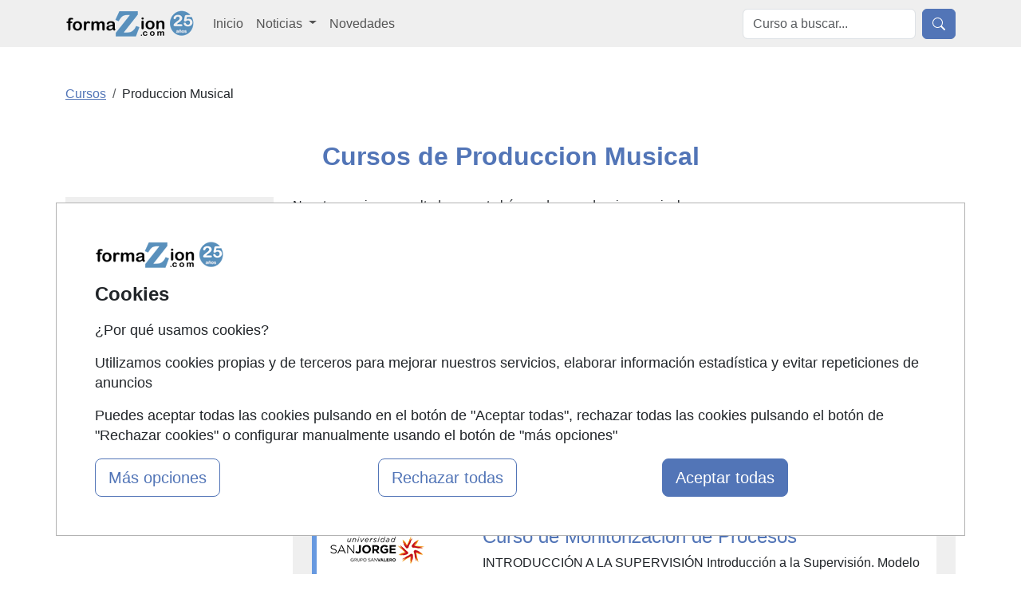

--- FILE ---
content_type: text/html; charset=UTF-8
request_url: https://www.formazion.com/cursos-sobre-produccion-musical_q07.html
body_size: 14571
content:
<!DOCTYPE html>
<html lang="es">

<head>
    <title>cursos de Produccion Musical  </title>
    <style type="text/css">h1,h2,h3,h4{color:var(--bs-heading-color)}p,ul{margin-top:0;margin-bottom:1rem}.container,.row{--bs-gutter-x:1.5rem;--bs-gutter-y:0}.dropdown-item,.dropdown-toggle,.navbar-brand{white-space:nowrap}.navbar-nav,ul ul{margin-bottom:0}.btn,.navbar-toggler-icon,img,svg{vertical-align:middle}.form-control,body{color:var(--bs-body-color);background-color:var(--bs-body-bg)}:root{--bs-blue:#0d6efd;--bs-indigo:#6610f2;--bs-purple:#6f42c1;--bs-pink:#d63384;--bs-red:#dc3545;--bs-orange:#fd7e14;--bs-yellow:#ffc107;--bs-green:#198754;--bs-teal:#20c997;--bs-cyan:#0dcaf0;--bs-black:#000;--bs-white:#fff;--bs-gray:#6c757d;--bs-gray-dark:#343a40;--bs-gray-100:#f8f9fa;--bs-gray-200:#e9ecef;--bs-gray-300:#dee2e6;--bs-gray-400:#ced4da;--bs-gray-500:#adb5bd;--bs-gray-600:#6c757d;--bs-gray-700:#495057;--bs-gray-800:#343a40;--bs-gray-900:#212529;--bs-primary:#0d6efd;--bs-secondary:#6c757d;--bs-success:#198754;--bs-info:#0dcaf0;--bs-warning:#ffc107;--bs-danger:#dc3545;--bs-light:#f8f9fa;--bs-dark:#212529;--bs-primary-rgb:13,110,253;--bs-secondary-rgb:108,117,125;--bs-success-rgb:25,135,84;--bs-info-rgb:13,202,240;--bs-warning-rgb:255,193,7;--bs-danger-rgb:220,53,69;--bs-light-rgb:248,249,250;--bs-dark-rgb:33,37,41;--bs-primary-text-emphasis:#052c65;--bs-secondary-text-emphasis:#2b2f32;--bs-success-text-emphasis:#0a3622;--bs-info-text-emphasis:#055160;--bs-warning-text-emphasis:#664d03;--bs-danger-text-emphasis:#58151c;--bs-light-text-emphasis:#495057;--bs-dark-text-emphasis:#495057;--bs-primary-bg-subtle:#cfe2ff;--bs-secondary-bg-subtle:#e2e3e5;--bs-success-bg-subtle:#d1e7dd;--bs-info-bg-subtle:#cff4fc;--bs-warning-bg-subtle:#fff3cd;--bs-danger-bg-subtle:#f8d7da;--bs-light-bg-subtle:#fcfcfd;--bs-dark-bg-subtle:#ced4da;--bs-primary-border-subtle:#9ec5fe;--bs-secondary-border-subtle:#c4c8cb;--bs-success-border-subtle:#a3cfbb;--bs-info-border-subtle:#9eeaf9;--bs-warning-border-subtle:#ffe69c;--bs-danger-border-subtle:#f1aeb5;--bs-light-border-subtle:#e9ecef;--bs-dark-border-subtle:#adb5bd;--bs-white-rgb:255,255,255;--bs-black-rgb:0,0,0;--bs-font-sans-serif:system-ui,-apple-system,"Segoe UI",Roboto,"Helvetica Neue","Noto Sans","Liberation Sans",Arial,sans-serif,"Apple Color Emoji","Segoe UI Emoji","Segoe UI Symbol","Noto Color Emoji";--bs-font-monospace:SFMono-Regular,Menlo,Monaco,Consolas,"Liberation Mono","Courier New",monospace;--bs-gradient:linear-gradient(180deg, rgba(255, 255, 255, 0.15), rgba(255, 255, 255, 0));--bs-body-font-family:var(--bs-font-sans-serif);--bs-body-font-size:1rem;--bs-body-font-weight:400;--bs-body-line-height:1.5;--bs-body-color:#212529;--bs-body-color-rgb:33,37,41;--bs-body-bg:#fff;--bs-body-bg-rgb:255,255,255;--bs-emphasis-color:#000;--bs-emphasis-color-rgb:0,0,0;--bs-secondary-color:rgba(33, 37, 41, 0.75);--bs-secondary-color-rgb:33,37,41;--bs-secondary-bg:#e9ecef;--bs-secondary-bg-rgb:233,236,239;--bs-tertiary-color:rgba(33, 37, 41, 0.5);--bs-tertiary-color-rgb:33,37,41;--bs-tertiary-bg:#f8f9fa;--bs-tertiary-bg-rgb:248,249,250;--bs-heading-color:inherit;--bs-link-color:#0d6efd;--bs-link-color-rgb:13,110,253;--bs-link-decoration:underline;--bs-link-hover-color:#0a58ca;--bs-link-hover-color-rgb:10,88,202;--bs-code-color:#d63384;--bs-highlight-color:#212529;--bs-highlight-bg:#fff3cd;--bs-border-width:1px;--bs-border-style:solid;--bs-border-color:#dee2e6;--bs-border-color-translucent:rgba(0, 0, 0, 0.175);--bs-border-radius:0.375rem;--bs-border-radius-sm:0.25rem;--bs-border-radius-lg:0.5rem;--bs-border-radius-xl:1rem;--bs-border-radius-xxl:2rem;--bs-border-radius-2xl:var(--bs-border-radius-xxl);--bs-border-radius-pill:50rem;--bs-box-shadow:0 0.5rem 1rem rgba(0, 0, 0, 0.15);--bs-box-shadow-sm:0 0.125rem 0.25rem rgba(0, 0, 0, 0.075);--bs-box-shadow-lg:0 1rem 3rem rgba(0, 0, 0, 0.175);--bs-box-shadow-inset:inset 0 1px 2px rgba(0, 0, 0, 0.075);--bs-focus-ring-width:0.25rem;--bs-focus-ring-opacity:0.25;--bs-focus-ring-color:rgba(13, 110, 253, 0.25);--bs-form-valid-color:#198754;--bs-form-valid-border-color:#198754;--bs-form-invalid-color:#dc3545;--bs-form-invalid-border-color:#dc3545;--bs-breakpoint-xs:0;--bs-breakpoint-sm:576px;--bs-breakpoint-md:768px;--bs-breakpoint-lg:992px;--bs-breakpoint-xl:1200px;--bs-breakpoint-xxl:1400px}*,::after,::before{box-sizing:border-box}@media (prefers-reduced-motion:no-preference){:root{scroll-behavior:smooth}}body{margin:0;font-family:var(--bs-body-font-family);font-size:var(--bs-body-font-size);font-weight:var(--bs-body-font-weight);line-height:var(--bs-body-line-height);text-align:var(--bs-body-text-align);-webkit-text-size-adjust:100%}hr{margin:1rem 0;color:inherit;border:0;border-top:var(--bs-border-width) solid;opacity:.25}h1,h2,h3,h4{margin-top:0;margin-bottom:.5rem;font-weight:500;line-height:1.2}h1{font-size:calc(1.375rem + 1.5vw)}h2{font-size:calc(1.325rem + .9vw)}h3{font-size:calc(1.3rem + .6vw)}h4{font-size:calc(1.275rem + .3vw)}ul{padding-left:2rem}strong{font-weight:bolder}a{color:rgba(var(--bs-link-color-rgb),var(--bs-link-opacity,1));text-decoration:underline}button{border-radius:0;text-transform:none}button,input{margin:0;font-family:inherit;font-size:inherit;line-height:inherit}[type=button],[type=submit],button{-webkit-appearance:button}::-moz-focus-inner{padding:0;border-style:none}::-webkit-datetime-edit-day-field,::-webkit-datetime-edit-fields-wrapper,::-webkit-datetime-edit-hour-field,::-webkit-datetime-edit-minute,::-webkit-datetime-edit-month-field,::-webkit-datetime-edit-text,::-webkit-datetime-edit-year-field{padding:0}::-webkit-inner-spin-button{height:auto}::-webkit-search-decoration{-webkit-appearance:none}::-webkit-color-swatch-wrapper{padding:0}::-webkit-file-upload-button{font:inherit;-webkit-appearance:button}::file-selector-button{font:inherit;-webkit-appearance:button}.list-unstyled{padding-left:0;list-style:none}.container,.row>*{width:100%;padding-right:calc(var(--bs-gutter-x) * .5);padding-left:calc(var(--bs-gutter-x) * .5)}.img-fluid{max-width:100%;height:auto}.container{margin-right:auto;margin-left:auto}@media (min-width:576px){.container{max-width:540px}}@media (min-width:768px){.container{max-width:720px}}.row{display:flex;flex-wrap:wrap;margin-top:calc(-1 * var(--bs-gutter-y));margin-right:calc(-.5 * var(--bs-gutter-x));margin-left:calc(-.5 * var(--bs-gutter-x))}.row>*{flex-shrink:0;max-width:100%;margin-top:var(--bs-gutter-y)}.col-3,.col-9{flex:0 0 auto}.col-3{width:25%}.col-9{width:75%}.col-12{flex:0 0 auto;width:100%}.form-control{display:block;width:100%;padding:.375rem .75rem;font-size:1rem;font-weight:400;line-height:1.5;-webkit-appearance:none;-moz-appearance:none;appearance:none;background-clip:padding-box;border:var(--bs-border-width) solid var(--bs-border-color);border-radius:var(--bs-border-radius)}.form-control::-webkit-date-and-time-value{min-width:85px;height:1.5em;margin:0}.form-control::-webkit-datetime-edit{display:block;padding:0}.form-control::-moz-placeholder{color:var(--bs-secondary-color);opacity:1}.form-control::-webkit-file-upload-button{padding:.375rem .75rem;margin:-.375rem -.75rem;-webkit-margin-end:.75rem;margin-inline-end:.75rem;color:var(--bs-body-color);background-color:var(--bs-tertiary-bg);border:0 solid;border-inline-end-width:var(--bs-border-width);border-radius:0;border-color:inherit}.btn{--bs-btn-padding-x:0.75rem;--bs-btn-padding-y:0.375rem;--bs-btn-font-size:1rem;--bs-btn-font-weight:400;--bs-btn-line-height:1.5;--bs-btn-color:var(--bs-body-color);--bs-btn-bg:transparent;--bs-btn-border-width:var(--bs-border-width);--bs-btn-border-color:transparent;--bs-btn-border-radius:var(--bs-border-radius);--bs-btn-hover-border-color:transparent;--bs-btn-box-shadow:inset 0 1px 0 rgba(255, 255, 255, 0.15),0 1px 1px rgba(0, 0, 0, 0.075);--bs-btn-disabled-opacity:0.65;--bs-btn-focus-box-shadow:0 0 0 0.25rem rgba(var(--bs-btn-focus-shadow-rgb), 0.5);display:inline-block;padding:var(--bs-btn-padding-y) var(--bs-btn-padding-x);font-family:var(--bs-btn-font-family);font-size:var(--bs-btn-font-size);font-weight:var(--bs-btn-font-weight);line-height:var(--bs-btn-line-height);color:var(--bs-btn-color);text-align:center;text-decoration:none;border:var(--bs-btn-border-width) solid var(--bs-btn-border-color);border-radius:var(--bs-btn-border-radius);background-color:var(--bs-btn-bg)}.btn-lg{--bs-btn-padding-y:0.5rem;--bs-btn-padding-x:1rem;--bs-btn-font-size:1.25rem;--bs-btn-border-radius:var(--bs-border-radius-lg)}.collapse:not(.show),.lista-filtros li.no_visible{display:none}.dropdown{position:relative}.dropdown-toggle::after{display:inline-block;margin-left:.255em;vertical-align:.255em;content:"";border-top:.3em solid;border-right:.3em solid transparent;border-bottom:0;border-left:.3em solid transparent}.dropdown-menu{--bs-dropdown-zindex:1000;--bs-dropdown-min-width:10rem;--bs-dropdown-padding-x:0;--bs-dropdown-padding-y:0.5rem;--bs-dropdown-spacer:0.125rem;--bs-dropdown-font-size:1rem;--bs-dropdown-color:var(--bs-body-color);--bs-dropdown-bg:var(--bs-body-bg);--bs-dropdown-border-color:var(--bs-border-color-translucent);--bs-dropdown-border-radius:var(--bs-border-radius);--bs-dropdown-border-width:var(--bs-border-width);--bs-dropdown-inner-border-radius:calc(var(--bs-border-radius) - var(--bs-border-width));--bs-dropdown-divider-bg:var(--bs-border-color-translucent);--bs-dropdown-divider-margin-y:0.5rem;--bs-dropdown-box-shadow:var(--bs-box-shadow);--bs-dropdown-link-color:var(--bs-body-color);--bs-dropdown-link-hover-color:var(--bs-body-color);--bs-dropdown-link-hover-bg:var(--bs-tertiary-bg);--bs-dropdown-link-active-color:#fff;--bs-dropdown-link-active-bg:#0d6efd;--bs-dropdown-link-disabled-color:var(--bs-tertiary-color);--bs-dropdown-item-padding-x:1rem;--bs-dropdown-item-padding-y:0.25rem;--bs-dropdown-header-color:#6c757d;--bs-dropdown-header-padding-x:1rem;--bs-dropdown-header-padding-y:0.5rem;position:absolute;z-index:var(--bs-dropdown-zindex);display:none;min-width:var(--bs-dropdown-min-width);padding:var(--bs-dropdown-padding-y) var(--bs-dropdown-padding-x);margin:0;font-size:var(--bs-dropdown-font-size);color:var(--bs-dropdown-color);text-align:left;list-style:none;background-color:var(--bs-dropdown-bg);background-clip:padding-box;border:var(--bs-dropdown-border-width) solid var(--bs-dropdown-border-color);border-radius:var(--bs-dropdown-border-radius)}.dropdown-item,.nav-link{display:block;text-decoration:none}.dropdown-item{width:100%;padding:var(--bs-dropdown-item-padding-y) var(--bs-dropdown-item-padding-x);clear:both;font-weight:400;color:var(--bs-dropdown-link-color);text-align:inherit;background-color:transparent;border:0;border-radius:var(--bs-dropdown-item-border-radius,0)}.nav-link{padding:var(--bs-nav-link-padding-y) var(--bs-nav-link-padding-x);font-size:var(--bs-nav-link-font-size);font-weight:var(--bs-nav-link-font-weight);color:var(--bs-nav-link-color);background:0 0;border:0}.navbar{--bs-navbar-padding-x:0;--bs-navbar-padding-y:0.5rem;--bs-navbar-color:rgba(var(--bs-emphasis-color-rgb), 0.65);--bs-navbar-hover-color:rgba(var(--bs-emphasis-color-rgb), 0.8);--bs-navbar-disabled-color:rgba(var(--bs-emphasis-color-rgb), 0.3);--bs-navbar-active-color:rgba(var(--bs-emphasis-color-rgb), 1);--bs-navbar-brand-padding-y:0.3125rem;--bs-navbar-brand-margin-end:1rem;--bs-navbar-brand-font-size:1.25rem;--bs-navbar-brand-color:rgba(var(--bs-emphasis-color-rgb), 1);--bs-navbar-brand-hover-color:rgba(var(--bs-emphasis-color-rgb), 1);--bs-navbar-nav-link-padding-x:0.5rem;--bs-navbar-toggler-padding-y:0.25rem;--bs-navbar-toggler-padding-x:0.75rem;--bs-navbar-toggler-font-size:1.25rem;--bs-navbar-toggler-icon-bg:url("data:image/svg+xml,%3csvg xmlns='http://www.w3.org/2000/svg' viewBox='0 0 30 30'%3e%3cpath stroke='rgba%2833, 37, 41, 0.75%29' stroke-linecap='round' stroke-miterlimit='10' stroke-width='2' d='M4 7h22M4 15h22M4 23h22'/%3e%3c/svg%3e");--bs-navbar-toggler-border-color:rgba(var(--bs-emphasis-color-rgb), 0.15);--bs-navbar-toggler-border-radius:var(--bs-border-radius);--bs-navbar-toggler-focus-width:0.25rem;position:relative;display:flex;flex-wrap:wrap;align-items:center;justify-content:space-between;padding:var(--bs-navbar-padding-y) var(--bs-navbar-padding-x)}.navbar>.container{display:flex;flex-wrap:inherit;align-items:center;justify-content:space-between}.navbar-brand{padding-top:var(--bs-navbar-brand-padding-y);padding-bottom:var(--bs-navbar-brand-padding-y);margin-right:var(--bs-navbar-brand-margin-end);font-size:var(--bs-navbar-brand-font-size);color:var(--bs-navbar-brand-color);text-decoration:none}.navbar-nav{--bs-nav-link-padding-x:0;--bs-nav-link-padding-y:0.5rem;--bs-nav-link-color:var(--bs-navbar-color);--bs-nav-link-hover-color:var(--bs-navbar-hover-color);--bs-nav-link-disabled-color:var(--bs-navbar-disabled-color);display:flex;flex-direction:column;padding-left:0;list-style:none}.navbar-nav .dropdown-menu{position:static}.navbar-collapse{flex-basis:100%;flex-grow:1;align-items:center}.navbar-toggler{padding:var(--bs-navbar-toggler-padding-y) var(--bs-navbar-toggler-padding-x);font-size:var(--bs-navbar-toggler-font-size);line-height:1;color:var(--bs-navbar-color);background-color:transparent;border:var(--bs-border-width) solid var(--bs-navbar-toggler-border-color);border-radius:var(--bs-navbar-toggler-border-radius)}.navbar-toggler-icon{display:inline-block;width:1.5em;height:1.5em;background-image:var(--bs-navbar-toggler-icon-bg);background-repeat:no-repeat;background-position:center;background-size:100%}.breadcrumb{--bs-breadcrumb-padding-x:0;--bs-breadcrumb-padding-y:0;--bs-breadcrumb-margin-bottom:1rem;--bs-breadcrumb-divider-color:var(--bs-secondary-color);--bs-breadcrumb-item-padding-x:0.5rem;--bs-breadcrumb-item-active-color:var(--bs-secondary-color);display:flex;flex-wrap:wrap;padding:var(--bs-breadcrumb-padding-y) var(--bs-breadcrumb-padding-x);margin-bottom:var(--bs-breadcrumb-margin-bottom);font-size:var(--bs-breadcrumb-font-size);list-style:none;background-color:var(--bs-breadcrumb-bg);border-radius:var(--bs-breadcrumb-border-radius)}.breadcrumb-item+.breadcrumb-item{padding-left:var(--bs-breadcrumb-item-padding-x)}.breadcrumb-item+.breadcrumb-item::before{float:left;padding-right:var(--bs-breadcrumb-item-padding-x);color:var(--bs-breadcrumb-divider-color);content:var(--bs-breadcrumb-divider, "/")}.breadcrumb-item.active{color:var(--bs-breadcrumb-item-active-color)}.opacity-75{opacity:.75!important}.d-block{display:block!important}.d-flex{display:flex!important}.d-none{display:none!important}.border-0{border:0!important}.border-bottom{border-bottom:var(--bs-border-width) var(--bs-border-style) var(--bs-border-color)!important}.justify-content-end{justify-content:flex-end!important}.justify-content-between{justify-content:space-between!important}.align-self-center{align-self:center!important}.my-2{margin-top:.5rem!important;margin-bottom:.5rem!important}.my-3{margin-top:1rem!important;margin-bottom:1rem!important}.mt-0{margin-top:0!important}.mt-2{margin-top:.5rem!important}.mt-3{margin-top:1rem!important}.mt-4{margin-top:1.5rem!important}.me-1{margin-right:.25rem!important}.me-2{margin-right:.5rem!important}.mb-2{margin-bottom:.5rem!important}.mb-4{margin-bottom:1.5rem!important}.ms-4{margin-left:1.5rem!important}.p-1{padding:.25rem!important}.pt-2,.py-2{padding-top:.5rem!important}.p-2{padding:.5rem!important}.px-2{padding-right:.5rem!important;padding-left:.5rem!important}.px-3{padding-right:1rem!important;padding-left:1rem!important}.py-2{padding-bottom:.5rem!important}.pb-1{padding-bottom:.25rem!important}.fs-4{font-size:calc(1.275rem + .3vw)!important}.fs-6{font-size:1rem!important}.fw-bold{font-weight:700!important}.text-center{text-align:center!important}.text-decoration-none{text-decoration:none!important}.text-primary{--bs-text-opacity:1;color:rgba(var(--bs-primary-rgb),var(--bs-text-opacity))!important}.text-secondary{--bs-text-opacity:1;color:rgba(var(--bs-secondary-rgb),var(--bs-text-opacity))!important}.text-dark{--bs-text-opacity:1;color:rgba(var(--bs-dark-rgb),var(--bs-text-opacity))!important}.bg-light{--bs-bg-opacity:1;background-color:rgba(var(--bs-light-rgb),var(--bs-bg-opacity))!important}.bg-white{--bs-bg-opacity:1;background-color:rgba(var(--bs-white-rgb),var(--bs-bg-opacity))!important}.bg-body-secondary{--bs-bg-opacity:1;background-color:rgba(var(--bs-secondary-bg-rgb),var(--bs-bg-opacity))!important}.bg-secondary-subtle{background-color:var(--bs-secondary-bg-subtle)!important}@media (min-width:992px){.container{max-width:960px}.col-lg-3{flex:0 0 auto;width:25%}.col-lg-9{flex:0 0 auto;width:75%}.navbar-expand-lg{flex-wrap:nowrap;justify-content:flex-start}.navbar-expand-lg .navbar-nav{flex-direction:row}.navbar-expand-lg .navbar-nav .dropdown-menu{position:absolute}.navbar-expand-lg .navbar-nav .nav-link{padding-right:var(--bs-navbar-nav-link-padding-x);padding-left:var(--bs-navbar-nav-link-padding-x)}.navbar-expand-lg .navbar-collapse{display:flex!important;flex-basis:auto}.navbar-expand-lg .navbar-toggler{display:none}.d-lg-block{display:block!important}.d-lg-none{display:none!important}.justify-content-lg-evenly{justify-content:space-evenly!important}.align-self-lg-center{align-self:center!important}.my-lg-0{margin-top:0!important;margin-bottom:0!important}.my-lg-5{margin-top:3rem!important;margin-bottom:3rem!important}.mt-lg-0{margin-top:0!important}.mt-lg-4{margin-top:1.5rem!important}.p-lg-3{padding:1rem!important}.px-lg-4{padding-right:1.5rem!important;padding-left:1.5rem!important}.pt-lg-4{padding-top:1.5rem!important}.pb-lg-1{padding-bottom:.25rem!important}}@media (min-width:1200px){h1{font-size:2.5rem}h2{font-size:2rem}h3{font-size:1.75rem}h4{font-size:1.5rem}.container{max-width:1140px}.fs-4{font-size:1.5rem!important}}body{font-family:"Helvetica Neue",Helvetica,Arial,sans-serif;line-height:1.42857143}.breadcrumb-item.active a,.text-primary{color:#5275b7!important}.btn-primary{--bs-btn-color:#fff;--bs-btn-bg:#0d6efd;--bs-btn-border-color:#0d6efd;--bs-btn-hover-color:#fff;--bs-btn-hover-bg:#0b5ed7;--bs-btn-hover-border-color:#0a58ca;--bs-btn-focus-shadow-rgb:49,132,253;--bs-btn-active-color:#fff;--bs-btn-active-bg:#0a58ca;--bs-btn-active-border-color:#0a53be;--bs-btn-active-shadow:inset 0 3px 5px rgba(0, 0, 0, 0.125);--bs-btn-disabled-color:#fff;--bs-btn-disabled-bg:#0d6efd;--bs-btn-disabled-border-color:#0d6efd;background-color:#5275b7;border-color:#5275b7}.bg-body-secondary,.bg-light{background-color:#efefef!important}ul.lista>li.online{border-left:6px solid #6799e0}span.imparticion.online{color:#6799e0}.informacion{max-width:150px;float:right}span.boton-top{position:fixed;bottom:50px;right:10px;display:none}@media screen and (max-width:840px){.snippet{overflow:hidden;display:-webkit-box;-webkit-box-orient:vertical;-webkit-line-clamp:5}div.filtros{width:100%;max-width:none;float:none;z-index:99999}.centro,.modalidad,.precio{font-size:.8rem}span#titulo_filtros{background:#5275b7;border:0 solid #000;border-radius:3px;color:#fff;display:block;font-size:18px;margin:10px;overflow:hidden;padding:10px 0;text-decoration:none;text-align:center}#titulo_filtros{color:#fff!important}#filtros{display:none}}.lista-filtros li{margin-bottom:5px}</style>
    <meta name="viewport" content="width=device-width, initial-scale=1, maximum-scale=1">
    <meta name="theme-color" content="#5275B7">
    <meta name="description" content="Se han encontrado 3 cursos de Produccion Musical . Si buscas cursos de Produccion Musical, en formaZion.com los encontrarás" /><meta name="keywords" content="Produccion Musical, Cursos, Formación, Empresarial" /><meta name="author" content="FormaZion Web - www.www.formazion.com" /><meta name="google-site-verification" content="_3m2hBKJSb88S8tARLC7Z-Sq3doKgpjzIgXLEhLlrVk" /><meta http-equiv="Content-Type" content="text/html; charset=UTF-8" /><link rel="apple-touch-icon" sizes="144x144" href="/imagenes-web/FZ/favicon/apple-touch-icon.png"><link rel="icon" type="image/png" sizes="32x32" href="/imagenes-web/FZ/favicon/favicon-32x32.png"><link rel="icon" type="image/png" sizes="16x16" href="/imagenes-web/FZ/favicon/favicon-16x16.png"><link rel="manifest" href="/imagenes-web/FZ/favicon/site.webmanifest"><link rel="mask-icon" href="/imagenes-web/FZ/favicon/safari-pinned-tab.svg" color="#5bbad5"><meta name="msapplication-TileColor" content="#603cba"><meta name="theme-color" content="#ffffff"><script>
                    (function(i,s,o,g,r,a,m){i['GoogleAnalyticsObject']=r;i[r]=i[r]||function(){
                    (i[r].q=i[r].q||[]).push(arguments)},i[r].l=1*new Date();a=s.createElement(o),
                    m=s.getElementsByTagName(o)[0];a.async=1;a.src=g;m.parentNode.insertBefore(a,m)
                    })(window,document,'script','https://www.google-analytics.com/analytics.js','ga');

                    ga('create', 'UA-344925-1', 'auto');
                    ga('send', 'pageview');

                  </script>
                  
                  
                    <script async src='https://www.googletagmanager.com/gtag/js?id=G-TYM5P2VHBE'></script>
                    
                    <script>
                    window.dataLayer = window.dataLayer || [];
                    function gtag(){dataLayer.push(arguments);}
                     gtag('consent', 'default', {
                'ad_storage': 'denied',
                'ad_user_data': 'denied',
                'ad_personalization': 'denied',
                'analytics_storage': 'denied'
              }); 
                    gtag('js', new Date());

                    gtag('config', 'G-TYM5P2VHBE');
                    </script><meta name="robots" content="index,follow,all" /><meta property="og:site_name" name="www.formazion.com"><script>
                    (function(i,s,o,g,r,a,m){i['GoogleAnalyticsObject']=r;i[r]=i[r]||function(){
                    (i[r].q=i[r].q||[]).push(arguments)},i[r].l=1*new Date();a=s.createElement(o),
                    m=s.getElementsByTagName(o)[0];a.async=1;a.src=g;m.parentNode.insertBefore(a,m)
                    })(window,document,'script','https://www.google-analytics.com/analytics.js','ga');

                    ga('create', 'UA-344925-1', 'auto');
                    ga('send', 'pageview');

                  </script>
                  
                  
                    <script async src='https://www.googletagmanager.com/gtag/js?id=G-TYM5P2VHBE'></script>
                    
                    <script>
                    window.dataLayer = window.dataLayer || [];
                    function gtag(){dataLayer.push(arguments);}
                     gtag('consent', 'default', {
                'ad_storage': 'denied',
                'ad_user_data': 'denied',
                'ad_personalization': 'denied',
                'analytics_storage': 'denied'
              }); 
                    gtag('js', new Date());

                    gtag('config', 'G-TYM5P2VHBE');
                    </script><link rel="canonical" href="https://www.formazion.com/cursos-sobre-produccion-musical_q07.html">
    <link rel="preload" href="/estilos/FZ/bootstrap/bootstrap-nuevo.min.css" as="style" onload="this.onload=null;this.rel='stylesheet'">
    <noscript><link rel="stylesheet" href="estilos/FZ/bootstrap/bootstrap-nuevo.min.css"></noscript>

    <link rel="preload" href="/estilos/FZ/bootstrap/canales.css" as="style" onload="this.onload=null;this.rel='stylesheet'">
    <noscript><link rel="stylesheet" href="estilos/FZ/bootstrap/canales.css"></noscript>

    <link rel="preload" href="/estilos/aviso-cookies-b5.css" as="style" onload="this.onload=null;this.rel='stylesheet'">
    <noscript><link rel="stylesheet" href="/estilos/aviso-cookies-b5.css"></noscript>

</head>

<body>
    
    <header>
        
<nav class="navbar navbar-expand-lg bg-body-secondary" role="navigation">
    <div class="container">
        <div class="d-flex">
            <button class="navbar-toggler border-0 me-2" type="button" data-bs-toggle="collapse" data-bs-target="#menulista" aria-controls="menulista" aria-expanded="false" aria-label="Desplegable Menú Principal">
                <span class="navbar-toggler-icon"></span>
            </button>

            <a title="Ir a la home de Oposiziones" class="navbar-brand mt-0"  id="navbar-brand-header" href="https://www.formazion.com">
                <img src="/imagenes-web/FZ_161x33.png" alt="Cursos, Masters, Conferencias y Seminarios en www.formazion.com"
                     title="Gu&iacute;a de cursos y masters" width="161" height="33">
            </a>
        </div>

        <button class="border-0 btn btn-primary d-block d-lg-none" type="button" data-bs-toggle="collapse" data-bs-target="#menubusqueda" aria-controls="menubusqueda" aria-expanded="false" aria-label="Desplegable Buscador"  title="Desplegable Buscador">
        <svg xmlns="http://www.w3.org/2000/svg" width="16" height="16" fill="currentColor" class="bi bi-search" viewBox="0 0 16 16">
                <path d="M11.742 10.344a6.5 6.5 0 1 0-1.397 1.398h-.001q.044.06.098.115l3.85 3.85a1 1 0 0 0 1.415-1.414l-3.85-3.85a1 1 0 0 0-.115-.1zM12 6.5a5.5 5.5 0 1 1-11 0 5.5 5.5 0 0 1 11 0" />
            </svg>
        </button>

        <div class="collapse navbar-collapse" id="menulista">
            <ul class="navbar-nav mr-auto">
                <li class="nav-item align-self-lg-center mt-3 mt-lg-0">
                    <a title="Ir a la página de Inicio de Formazion" class="nav-link" href="https://www.formazion.com">Inicio</a>
                </li>
                <li class="nav-item dropdown">
                    <a title="Desplegar Sección de Noticias de Formazion" class="nav-link dropdown-toggle" href="#" role="button" data-bs-toggle="dropdown" aria-expanded="false">
                        Noticias
                    </a>
                    <ul class="dropdown-menu">
                        <li><a class="dropdown-item" href="/noticias.html" title="Portada">Portada</a></li>
                        <li><a class="dropdown-item" href="/cursos-formacion-continua.html" title="Cursos y Formación continua">Cursos y Formación continua</a></li>
                        <li><a class="dropdown-item" href="/empleo-profesiones-de-futuro.html" title="Empleo y Profesiones de futuro">Empleo y Profesiones de futuro</a></li>
                    </ul>
                </li>
                <li class="nav-item align-self-lg-center">
                    <a title="Ir a la página de Novedades de Formazion" class="nav-link" href="/cursos-nuevos.html">Novedades</a>
                </li>
                            </ul>
        </div>

        <div class="collapse navbar-collapse justify-content-end" id="menubusqueda">
            <form class="form-inline my-2 my-lg-0 float-right d-flex justify-content-end" role="search" method="get" action="/index.php"
                  target="_blank">
                <input type="text" name="texto_busqueda" class="busqueda form-control me-2" placeholder="Curso a buscar...">
                <input type="hidden" value="cursos" name="pagina">
                <button type="submit" class="btn btn-primary"><svg xmlns="http://www.w3.org/2000/svg" width="16" height="16" fill="currentColor" class="bi bi-search" viewBox="0 0 16 16" aria-label="Buscar" title="Buscar">
                <path d="M11.742 10.344a6.5 6.5 0 1 0-1.397 1.398h-.001q.044.06.098.115l3.85 3.85a1 1 0 0 0 1.415-1.414l-3.85-3.85a1 1 0 0 0-.115-.1zM12 6.5a5.5 5.5 0 1 1-11 0 5.5 5.5 0 0 1 11 0" />
            </svg></button>
            </form>
        </div>

    </div>
</nav>    </header>

    <div class="container" id="contenedor">
        <div class="row d-none d-lg-block my-lg-5 my-3">
            <div id="navegacion" class="col-12">
                <ul class="breadcrumb"  itemscope itemtype="http://schema.org/BreadcrumbList"  ><li class="breadcrumb-item active" itemprop="itemListElement" itemscope itemtype="http://schema.org/ListItem"  ><a href="https://www.formazion.com" itemprop="item"   ><span  itemprop="name"   >Cursos</span></a><meta itemprop = "position" content = "1" /></li><li class="breadcrumb-item">Produccion Musical</li></ul>            </div>
        </div>
        <div class="row">
            <div class="col-12 mt-4 mt-lg-0">
                <h1 class="tituloCursos text-primary text-center fw-bold fs-2">Cursos de Produccion Musical  </h1>
            </div>
            <div class="col-12">
                            </div>
        </div>

        <div class="row">
            <aside class="col-12 col-lg-3 mt-4">
                <div class="filtros bg-light p-3 d-none d-lg-block">
                    <nav>
                        <div class="seleccion text-primary-2 text-primary border-bottom border-dark mb-4">Estás buscando: <strong class="d-block">produccion musical</strong></div><span  class="text-primary text-primary-2 fw-bold mt-4"  id="titulo_filtros" >Filtra los resultados</span><div id="filtros"><h3 class='fw-bold text-dark fs-6 mt-4'>¿Con Quién?</h3><ul class='list-unstyled'><li><a class='text-decoration-none text-dark' href="/filtering/cursos-sobre-produccion-musical_xcen791_q07.html" title="MasterD Davante" rel="nofollow"><div class='d-flex justify-content-between'><span class='filtro ms-4'>MasterD Davante</span><span class='cantidad'>1</span></div></a></li><li><a class='text-decoration-none text-dark' href="/filtering/cursos-sobre-produccion-musical_xcen5554_q07.html" title="ELBS Business School" rel="nofollow"><div class='d-flex justify-content-between'><span class='filtro ms-4'>ELBS Business School</span><span class='cantidad'>1</span></div></a></li><li><a class='text-decoration-none text-dark' href="/filtering/cursos-sobre-produccion-musical_xcen6066_q07.html" title="Treintaycinco mm" rel="nofollow"><div class='d-flex justify-content-between'><span class='filtro ms-4'>Treintaycinco mm</span><span class='cantidad'>1</span></div></a></li></ul></div>                        
                    </nav>
                </div>
            </aside>

            <main class="col-12 col-lg-9 mt-4">
                            <p class="mb-3">Nuestros mejores resultados para tu búsqueda: «produccion musical»</p>
            
                
                <div class="cursos">

                    
                        <div class="encabezado fs-4 text-dark bg-secondary-subtle px-3 py-2">Cursos Produccion Musical destacados</div>
                        <div class="listado_cursos_texto agrupado bg-light px-4 pt-4 pb-1"><ul class="lista list-unstyled" ><li class="online" ><div class="ficha_evento_texto bg-white p-3 mb-4"><script type="application/ld+json">
                                    {
                                      "@context": "http://schema.org",
                                      "@type": "Course",
                                      "name": "Curso Superior en Producción de Estudio con Cubase",
                                      "description": "1.CONFIGURACIÓN DEL EQUIPO Y STEINBERG HUB

Presentación Steinberg Hub

Configuración de la tarjeta

Interface y herramienta...",
                                      "provider": {
                                        "@type": "Organization",
                                        "name": "MasterD Davante"
                                      },
                                      "offers" : {
                                        "@type": "Offer",
                                        "price": "",
                                        "priceCurrency": "EUR",
                                        "category": "Curso Superior en Producción de Estudio con Cubase"
                                      },
                                      "hasCourseInstance": [{
                                        "@type": "CourseInstance",
                                        "courseMode": "Online",
                                        "location" : "Online",
                                        "offers": {
                                            "@type": "Offer",
                                            "price": "",
                                            "priceCurrency": "EUR"
                                        },
                                        "courseSchedule": {
                                            "@type": "Schedule",
                                            "repeatFrequency": "MONTHLY",
                                            "repeatCount": 1,
                                            "byDay": ["MO", "TU", "WE", "TH", "FR"]
                                        }
                                    }]
                                    }
                                    </script><article class='row '><div class="col-3"><a href="https://www.formazion.com/masterd-davante-791_q04.html" class="text-secondary opacity-75 text-decoration-none" title="MasterD Davante"><div class="izquierda"><img src="/imagenes/logomasterd.gif" title="MasterD Davante" alt="MasterD Davante" class="logocentro img-fluid" /><br /><span class="centro"><span >MasterD Davante</span></span></div></a></div><div class="col-9"><a href="https://www.formazion.com/curso-superior-en-produccion-de-estudio-con-cubase-online-208838_q08.html" class="text-decoration-none" title="Curso Superior en Producción de Estudio con Cubase"><div class="derecha"><div class="titulo"><div class="evento"><h2 class="text-primary fs-4 text-primary-2">Curso Superior en Producción de Estudio con Cubase</h2></div></div><div class="fila_evento"><div class="snippet text-dark d-none d-lg-block" itemprop="description"   >1.CONFIGURACIÓN DEL EQUIPO Y STEINBERG HUB

Presentación Steinberg Hub

Configuración de la tarjeta

Interface y herramienta...... </div></div><div class="columna_datos mt-4"><ul class='list-unstyled d-flex justify-content-between justify-content-lg-evenly'><li class='modalidad'><div class='epigrafe modalidad'><span class='modalidad '><svg xmlns='http://www.w3.org/2000/svg' width='24' height='24' fill='currentColor' class='bi bi-check2 fs-4 text-secondary me-1' viewBox='0 0 16 16'><path d='M13.854 3.646a.5.5 0 0 1 0 .708l-7 7a.5.5 0 0 1-.708 0l-3.5-3.5a.5.5 0 1 1 .708-.708L6.5 10.293l6.646-6.647a.5.5 0 0 1 .708 0' /></svg><span  itemprop="location" itemscope itemtype="http://schema.org/Place"  ><span  itemprop="name"   ><span  itemprop="address" itemscope itemtype="http://schema.org/PostalAddress"  ><span class="imparticion online" itemprop="addressLocality"   >Online</span></span></span></span></span></div></li><li class='comienzo text-secondary d-none d-lg-block'><div class='epigrafe comienzo'><span class='comienzo'><svg xmlns="http://www.w3.org/2000/svg" width="24" height="24" fill="currentColor" class="bi bi-calendar2-event fs-4 text-secondary me-1" viewBox="0 0 16 16"><path d="M11 7.5a.5.5 0 0 1 .5-.5h1a.5.5 0 0 1 .5.5v1a.5.5 0 0 1-.5.5h-1a.5.5 0 0 1-.5-.5z" /><path d="M3.5 0a.5.5 0 0 1 .5.5V1h8V.5a.5.5 0 0 1 1 0V1h1a2 2 0 0 1 2 2v11a2 2 0 0 1-2 2H2a2 2 0 0 1-2-2V3a2 2 0 0 1 2-2h1V.5a.5.5 0 0 1 .5-.5M2 2a1 1 0 0 0-1 1v11a1 1 0 0 0 1 1h12a1 1 0 0 0 1-1V3a1 1 0 0 0-1-1z" /><path d="M2.5 4a.5.5 0 0 1 .5-.5h10a.5.5 0 0 1 .5.5v1a.5.5 0 0 1-.5.5H3a.5.5 0 0 1-.5-.5z" /></svg>Consultar</span></div></li><li class='duracion text-secondary d-none d-lg-block'><div class='epigrafe duracion'><span class='duracion'><svg xmlns='http://www.w3.org/2000/svg' width='24' height='24' fill='currentColor' class='bi bi-hourglass-split fs-4 text-secondary me-1' viewBox='0 0 16 16'><path d='M2.5 15a.5.5 0 1 1 0-1h1v-1a4.5 4.5 0 0 1 2.557-4.06c.29-.139.443-.377.443-.59v-.7c0-.213-.154-.451-.443-.59A4.5 4.5 0 0 1 3.5 3V2h-1a.5.5 0 0 1 0-1h11a.5.5 0 0 1 0 1h-1v1a4.5 4.5 0 0 1-2.557 4.06c-.29.139-.443.377-.443.59v.7c0 .213.154.451.443.59A4.5 4.5 0 0 1 12.5 13v1h1a.5.5 0 0 1 0 1zm2-13v1c0 .537.12 1.045.337 1.5h6.326c.216-.455.337-.963.337-1.5V2zm3 6.35c0 .701-.478 1.236-1.011 1.492A3.5 3.5 0 0 0 4.5 13s.866-1.299 3-1.48zm1 0v3.17c2.134.181 3 1.48 3 1.48a3.5 3.5 0 0 0-1.989-3.158C8.978 9.586 8.5 9.052 8.5 8.351z' /></svg>Consultar</span></div></li><li class='precio text-secondary d-none d-lg-block'><div class='epigrafe precio'><span class='precio'><svg xmlns='http://www.w3.org/2000/svg' width='24' height='24' fill='currentColor' class='bi bi-currency-euro fs-4 text-secondary me-1' viewBox='0 0 16 16'><path d='M4 9.42h1.063C5.4 12.323 7.317 14 10.34 14c.622 0 1.167-.068 1.659-.185v-1.3c-.484.119-1.045.17-1.659.17-2.1 0-3.455-1.198-3.775-3.264h4.017v-.928H6.497v-.936q-.002-.165.008-.329h4.078v-.927H6.618c.388-1.898 1.719-2.985 3.723-2.985.614 0 1.175.05 1.659.177V2.194A6.6 6.6 0 0 0 10.341 2c-2.928 0-4.82 1.569-5.244 4.3H4v.928h1.01v1.265H4v.928z' /></svg>Consultar</span></div></li></ul><span class="informacion btn btn-primary btn-lg d-none d-lg-block mt-4 btn-primary-2">+info gratis</span></div></div></a></div></article></div></li><li class="online" ><div class="ficha_evento_texto bg-white p-3 mb-4"><script type="application/ld+json">
                                    {
                                      "@context": "http://schema.org",
                                      "@type": "Course",
                                      "name": "Curso de Monitorización de Procesos",
                                      "description": "INTRODUCCIÓN A LA SUPERVISIÓN
Introducción a la Supervisión. Modelo del Proceso. Etapas de la supervisión.

SCADAS
Terminologí...",
                                      "provider": {
                                        "@type": "Organization",
                                        "name": "Universidad San Jorge"
                                      },
                                      "offers" : {
                                        "@type": "Offer",
                                        "price": "",
                                        "priceCurrency": "EUR",
                                        "category": "Curso de Monitorización de Procesos"
                                      },
                                      "hasCourseInstance": [{
                                        "@type": "CourseInstance",
                                        "courseMode": "Online",
                                        "location" : "Online",
                                        "offers": {
                                            "@type": "Offer",
                                            "price": "",
                                            "priceCurrency": "EUR"
                                        },
                                        "courseSchedule": {
                                            "@type": "Schedule",
                                            "repeatFrequency": "MONTHLY",
                                            "repeatCount": 1,
                                            "byDay": ["MO", "TU", "WE", "TH", "FR"]
                                        }
                                    }]
                                    }
                                    </script><article class='row '><div class="col-3"><a href="https://www.formazion.com/universidad-san-jorge-1411_q04.html" class="text-secondary opacity-75 text-decoration-none" title="Universidad San Jorge"><div class="izquierda"><img src="/imagenes/logousj.gif" title="Universidad San Jorge" alt="Universidad San Jorge" class="logocentro img-fluid" /><br /><span class="centro"><span >Universidad San Jorge</span></span></div></a></div><div class="col-9"><a href="https://www.formazion.com/curso-de-monitorizacion-de-procesos-online-42698_q08.html" class="text-decoration-none" title="Curso de Monitorización de Procesos"><div class="derecha"><div class="titulo"><div class="evento"><h2 class="text-primary fs-4 text-primary-2">Curso de Monitorización de Procesos</h2></div></div><div class="fila_evento"><div class="snippet text-dark d-none d-lg-block" itemprop="description"   >INTRODUCCIÓN A LA SUPERVISIÓN
Introducción a la Supervisión. Modelo del Proceso. Etapas de la supervisión.

SCADAS
Terminologí...... </div></div><div class="columna_datos mt-4"><ul class='list-unstyled d-flex justify-content-between justify-content-lg-evenly'><li class='modalidad'><div class='epigrafe modalidad'><span class='modalidad '><svg xmlns='http://www.w3.org/2000/svg' width='24' height='24' fill='currentColor' class='bi bi-check2 fs-4 text-secondary me-1' viewBox='0 0 16 16'><path d='M13.854 3.646a.5.5 0 0 1 0 .708l-7 7a.5.5 0 0 1-.708 0l-3.5-3.5a.5.5 0 1 1 .708-.708L6.5 10.293l6.646-6.647a.5.5 0 0 1 .708 0' /></svg><span  itemprop="location" itemscope itemtype="http://schema.org/Place"  ><span  itemprop="name"   ><span  itemprop="address" itemscope itemtype="http://schema.org/PostalAddress"  ><span class="imparticion online" itemprop="addressLocality"   >Online</span></span></span></span></span></div></li><li class='comienzo text-secondary d-none d-lg-block'><div class='epigrafe comienzo'><span class='comienzo'><svg xmlns="http://www.w3.org/2000/svg" width="24" height="24" fill="currentColor" class="bi bi-calendar2-event fs-4 text-secondary me-1" viewBox="0 0 16 16"><path d="M11 7.5a.5.5 0 0 1 .5-.5h1a.5.5 0 0 1 .5.5v1a.5.5 0 0 1-.5.5h-1a.5.5 0 0 1-.5-.5z" /><path d="M3.5 0a.5.5 0 0 1 .5.5V1h8V.5a.5.5 0 0 1 1 0V1h1a2 2 0 0 1 2 2v11a2 2 0 0 1-2 2H2a2 2 0 0 1-2-2V3a2 2 0 0 1 2-2h1V.5a.5.5 0 0 1 .5-.5M2 2a1 1 0 0 0-1 1v11a1 1 0 0 0 1 1h12a1 1 0 0 0 1-1V3a1 1 0 0 0-1-1z" /><path d="M2.5 4a.5.5 0 0 1 .5-.5h10a.5.5 0 0 1 .5.5v1a.5.5 0 0 1-.5.5H3a.5.5 0 0 1-.5-.5z" /></svg><span class="bloque dato inicio" itemprop="startDate"   content="">Convocatoria Continua</span></span></div></li><li class='duracion text-secondary d-none d-lg-block'><div class='epigrafe duracion'><span class='duracion'><svg xmlns='http://www.w3.org/2000/svg' width='24' height='24' fill='currentColor' class='bi bi-hourglass-split fs-4 text-secondary me-1' viewBox='0 0 16 16'><path d='M2.5 15a.5.5 0 1 1 0-1h1v-1a4.5 4.5 0 0 1 2.557-4.06c.29-.139.443-.377.443-.59v-.7c0-.213-.154-.451-.443-.59A4.5 4.5 0 0 1 3.5 3V2h-1a.5.5 0 0 1 0-1h11a.5.5 0 0 1 0 1h-1v1a4.5 4.5 0 0 1-2.557 4.06c-.29.139-.443.377-.443.59v.7c0 .213.154.451.443.59A4.5 4.5 0 0 1 12.5 13v1h1a.5.5 0 0 1 0 1zm2-13v1c0 .537.12 1.045.337 1.5h6.326c.216-.455.337-.963.337-1.5V2zm3 6.35c0 .701-.478 1.236-1.011 1.492A3.5 3.5 0 0 0 4.5 13s.866-1.299 3-1.48zm1 0v3.17c2.134.181 3 1.48 3 1.48a3.5 3.5 0 0 0-1.989-3.158C8.978 9.586 8.5 9.052 8.5 8.351z' /></svg><span class="bloque" itemprop="duration"   content="">6 ECTS</span></span></div></li><li class='precio text-secondary d-none d-lg-block'><div class='epigrafe precio'><span class='precio'><svg xmlns='http://www.w3.org/2000/svg' width='24' height='24' fill='currentColor' class='bi bi-currency-euro fs-4 text-secondary me-1' viewBox='0 0 16 16'><path d='M4 9.42h1.063C5.4 12.323 7.317 14 10.34 14c.622 0 1.167-.068 1.659-.185v-1.3c-.484.119-1.045.17-1.659.17-2.1 0-3.455-1.198-3.775-3.264h4.017v-.928H6.497v-.936q-.002-.165.008-.329h4.078v-.927H6.618c.388-1.898 1.719-2.985 3.723-2.985.614 0 1.175.05 1.659.177V2.194A6.6 6.6 0 0 0 10.341 2c-2.928 0-4.82 1.569-5.244 4.3H4v.928h1.01v1.265H4v.928z' /></svg>Consultar</span></div></li></ul><span class="informacion btn btn-primary btn-lg d-none d-lg-block mt-4 btn-primary-2">+info gratis</span></div></div></a></div></article></div></li></ul></div>
                    
                    
                        <div class="encabezado fs-4 text-dark bg-secondary-subtle px-3 py-2">Cursos Produccion Musical</div>
                        <div class="listado_cursos_texto agrupado bg-light px-4 pt-4 pb-1"><ul class="lista list-unstyled" ><li class="online" ><div class="ficha_evento_texto bg-white p-3 mb-4"><script type="application/ld+json">
                                    {
                                      "@context": "http://schema.org",
                                      "@type": "Course",
                                      "name": "Curso superior de DJ y producción musical",
                                      "description": "...co de sonido en eventos para Fluge, Teatro Principal de Zaragoza, Leyenda SL... Fundador de sello discográfico 'Enfermo Producciones' (hiphop, rap, urban...) y técnico de sonido en cine y TV ('Miau', 'Justi&Cia', 'El último show'...)",
                                      "provider": {
                                        "@type": "Organization",
                                        "name": "MasterD Davante"
                                      },
                                      "offers" : {
                                        "@type": "Offer",
                                        "price": "",
                                        "priceCurrency": "EUR",
                                        "category": "Curso superior de DJ y producción musical"
                                      },
                                      "hasCourseInstance": [{
                                        "@type": "CourseInstance",
                                        "courseMode": "Online",
                                        "location" : "Online",
                                        "offers": {
                                            "@type": "Offer",
                                            "price": "",
                                            "priceCurrency": "EUR"
                                        },
                                        "courseSchedule": {
                                            "@type": "Schedule",
                                            "repeatFrequency": "MONTHLY",
                                            "repeatCount": 1,
                                            "byDay": ["MO", "TU", "WE", "TH", "FR"]
                                        }
                                    }]
                                    }
                                    </script><article class='row '><div class="col-3"><a href="https://www.formazion.com/masterd-davante-791_q04.html" class="text-secondary opacity-75 text-decoration-none" title="MasterD Davante"><div class="izquierda"><img src="/imagenes/logomasterd.gif" title="MasterD Davante" alt="MasterD Davante" class="logocentro img-fluid" /><br /><span class="centro"><span >MasterD Davante</span></span></div></a></div><div class="col-9"><a href="https://www.formazion.com/curso-superior-de-dj-y-produccion-musical-online-208624_q08.html" class="text-decoration-none" title="Curso superior de DJ y producción musical"><div class="derecha"><div class="titulo"><div class="evento"><h2 class="text-primary fs-4 text-primary-2">Curso superior de DJ y producción musical</h2></div></div><div class="fila_evento"><div class="snippet text-dark d-none d-lg-block" itemprop="description"   >...co de sonido en eventos para Fluge, Teatro Principal de Zaragoza, Leyenda SL... Fundador de sello discográfico "Enfermo Producciones" (hiphop, rap, urban...) y técnico de sonido en cine y TV ("Miau", "Justi&Cia", "El último show"...)... </div></div><div class="columna_datos mt-4"><ul class='list-unstyled d-flex justify-content-between justify-content-lg-evenly'><li class='modalidad'><div class='epigrafe modalidad'><span class='modalidad '><svg xmlns='http://www.w3.org/2000/svg' width='24' height='24' fill='currentColor' class='bi bi-check2 fs-4 text-secondary me-1' viewBox='0 0 16 16'><path d='M13.854 3.646a.5.5 0 0 1 0 .708l-7 7a.5.5 0 0 1-.708 0l-3.5-3.5a.5.5 0 1 1 .708-.708L6.5 10.293l6.646-6.647a.5.5 0 0 1 .708 0' /></svg><span  itemprop="location" itemscope itemtype="http://schema.org/Place"  ><span  itemprop="name"   ><span  itemprop="address" itemscope itemtype="http://schema.org/PostalAddress"  ><span class="imparticion online" itemprop="addressLocality"   >Online</span></span></span></span></span></div></li><li class='comienzo text-secondary d-none d-lg-block'><div class='epigrafe comienzo'><span class='comienzo'><svg xmlns="http://www.w3.org/2000/svg" width="24" height="24" fill="currentColor" class="bi bi-calendar2-event fs-4 text-secondary me-1" viewBox="0 0 16 16"><path d="M11 7.5a.5.5 0 0 1 .5-.5h1a.5.5 0 0 1 .5.5v1a.5.5 0 0 1-.5.5h-1a.5.5 0 0 1-.5-.5z" /><path d="M3.5 0a.5.5 0 0 1 .5.5V1h8V.5a.5.5 0 0 1 1 0V1h1a2 2 0 0 1 2 2v11a2 2 0 0 1-2 2H2a2 2 0 0 1-2-2V3a2 2 0 0 1 2-2h1V.5a.5.5 0 0 1 .5-.5M2 2a1 1 0 0 0-1 1v11a1 1 0 0 0 1 1h12a1 1 0 0 0 1-1V3a1 1 0 0 0-1-1z" /><path d="M2.5 4a.5.5 0 0 1 .5-.5h10a.5.5 0 0 1 .5.5v1a.5.5 0 0 1-.5.5H3a.5.5 0 0 1-.5-.5z" /></svg>Consultar</span></div></li><li class='duracion text-secondary d-none d-lg-block'><div class='epigrafe duracion'><span class='duracion'><svg xmlns='http://www.w3.org/2000/svg' width='24' height='24' fill='currentColor' class='bi bi-hourglass-split fs-4 text-secondary me-1' viewBox='0 0 16 16'><path d='M2.5 15a.5.5 0 1 1 0-1h1v-1a4.5 4.5 0 0 1 2.557-4.06c.29-.139.443-.377.443-.59v-.7c0-.213-.154-.451-.443-.59A4.5 4.5 0 0 1 3.5 3V2h-1a.5.5 0 0 1 0-1h11a.5.5 0 0 1 0 1h-1v1a4.5 4.5 0 0 1-2.557 4.06c-.29.139-.443.377-.443.59v.7c0 .213.154.451.443.59A4.5 4.5 0 0 1 12.5 13v1h1a.5.5 0 0 1 0 1zm2-13v1c0 .537.12 1.045.337 1.5h6.326c.216-.455.337-.963.337-1.5V2zm3 6.35c0 .701-.478 1.236-1.011 1.492A3.5 3.5 0 0 0 4.5 13s.866-1.299 3-1.48zm1 0v3.17c2.134.181 3 1.48 3 1.48a3.5 3.5 0 0 0-1.989-3.158C8.978 9.586 8.5 9.052 8.5 8.351z' /></svg>Consultar</span></div></li><li class='precio text-secondary d-none d-lg-block'><div class='epigrafe precio'><span class='precio'><svg xmlns='http://www.w3.org/2000/svg' width='24' height='24' fill='currentColor' class='bi bi-currency-euro fs-4 text-secondary me-1' viewBox='0 0 16 16'><path d='M4 9.42h1.063C5.4 12.323 7.317 14 10.34 14c.622 0 1.167-.068 1.659-.185v-1.3c-.484.119-1.045.17-1.659.17-2.1 0-3.455-1.198-3.775-3.264h4.017v-.928H6.497v-.936q-.002-.165.008-.329h4.078v-.927H6.618c.388-1.898 1.719-2.985 3.723-2.985.614 0 1.175.05 1.659.177V2.194A6.6 6.6 0 0 0 10.341 2c-2.928 0-4.82 1.569-5.244 4.3H4v.928h1.01v1.265H4v.928z' /></svg>Consultar</span></div></li></ul><span class="informacion btn btn-primary btn-lg d-none d-lg-block mt-4 btn-primary-2">+info gratis</span></div></div></a></div></article></div></li><li class="online" ><div class="ficha_evento_texto bg-white p-3 mb-4"><script type="application/ld+json">
                                    {
                                      "@context": "http://schema.org",
                                      "@type": "Course",
                                      "name": "Certificación Experto en Sonido y Producción Musical",
                                      "description": "UNIDAD DIDÁCTICA 1. INTRODUCCIÓN A PRO TOOLS
UNIDAD DIDÁCTICA 2. CONFIGURACIÓN DEL SISTEMA PRO TOOLS
UNIDAD DIDÁCTICA 3. VENTANA...",
                                      "provider": {
                                        "@type": "Organization",
                                        "name": "ELBS Business School"
                                      },
                                      "offers" : {
                                        "@type": "Offer",
                                        "price": "395",
                                        "priceCurrency": "EUR",
                                        "category": "Certificación Experto en Sonido y Producción Musical"
                                      },
                                      "hasCourseInstance": [{
                                        "@type": "CourseInstance",
                                        "courseMode": "Online",
                                        "location" : "Online",
                                        "offers": {
                                            "@type": "Offer",
                                            "price": "395",
                                            "priceCurrency": "EUR"
                                        },
                                        "courseSchedule": {
                                            "@type": "Schedule",
                                            "repeatFrequency": "MONTHLY",
                                            "repeatCount": 1,
                                            "byDay": ["MO", "TU", "WE", "TH", "FR"]
                                        }
                                    }]
                                    }
                                    </script><article class='row '><div class="col-3"><a href="https://www.formazion.com/elbs-business-school-5554_q04.html" class="text-secondary opacity-75 text-decoration-none" title="ELBS Business School"><div class="izquierda"><img src="/imagenes/logo_elbs.png" title="ELBS Business School" alt="ELBS Business School" class="logocentro img-fluid" /><br /><span class="centro"><span >ELBS Business School</span></span></div></a></div><div class="col-9"><a href="https://www.formazion.com/certificacion-experto-en-sonido-y-produccion-musical-online-334925_q08.html" class="text-decoration-none" title="Certificación Experto en Sonido y Producción Musical"><div class="derecha"><div class="titulo"><div class="evento"><h2 class="text-primary fs-4 text-primary-2">Certificación Experto en Sonido y Producción Musical</h2></div></div><div class="fila_evento"><div class="snippet text-dark d-none d-lg-block" itemprop="description"   >UNIDAD DIDÁCTICA 1. INTRODUCCIÓN A PRO TOOLS
UNIDAD DIDÁCTICA 2. CONFIGURACIÓN DEL SISTEMA PRO TOOLS
UNIDAD DIDÁCTICA 3. VENTANA...... </div></div><div class="columna_datos mt-4"><ul class='list-unstyled d-flex justify-content-between justify-content-lg-evenly'><li class='modalidad'><div class='epigrafe modalidad'><span class='modalidad '><svg xmlns='http://www.w3.org/2000/svg' width='24' height='24' fill='currentColor' class='bi bi-check2 fs-4 text-secondary me-1' viewBox='0 0 16 16'><path d='M13.854 3.646a.5.5 0 0 1 0 .708l-7 7a.5.5 0 0 1-.708 0l-3.5-3.5a.5.5 0 1 1 .708-.708L6.5 10.293l6.646-6.647a.5.5 0 0 1 .708 0' /></svg><span  itemprop="location" itemscope itemtype="http://schema.org/Place"  ><span  itemprop="name"   ><span  itemprop="address" itemscope itemtype="http://schema.org/PostalAddress"  ><span class="imparticion online" itemprop="addressLocality"   >Online</span></span></span></span></span></div></li><li class='comienzo text-secondary d-none d-lg-block'><div class='epigrafe comienzo'><span class='comienzo'><svg xmlns="http://www.w3.org/2000/svg" width="24" height="24" fill="currentColor" class="bi bi-calendar2-event fs-4 text-secondary me-1" viewBox="0 0 16 16"><path d="M11 7.5a.5.5 0 0 1 .5-.5h1a.5.5 0 0 1 .5.5v1a.5.5 0 0 1-.5.5h-1a.5.5 0 0 1-.5-.5z" /><path d="M3.5 0a.5.5 0 0 1 .5.5V1h8V.5a.5.5 0 0 1 1 0V1h1a2 2 0 0 1 2 2v11a2 2 0 0 1-2 2H2a2 2 0 0 1-2-2V3a2 2 0 0 1 2-2h1V.5a.5.5 0 0 1 .5-.5M2 2a1 1 0 0 0-1 1v11a1 1 0 0 0 1 1h12a1 1 0 0 0 1-1V3a1 1 0 0 0-1-1z" /><path d="M2.5 4a.5.5 0 0 1 .5-.5h10a.5.5 0 0 1 .5.5v1a.5.5 0 0 1-.5.5H3a.5.5 0 0 1-.5-.5z" /></svg>Consultar</span></div></li><li class='duracion text-secondary d-none d-lg-block'><div class='epigrafe duracion'><span class='duracion'><svg xmlns='http://www.w3.org/2000/svg' width='24' height='24' fill='currentColor' class='bi bi-hourglass-split fs-4 text-secondary me-1' viewBox='0 0 16 16'><path d='M2.5 15a.5.5 0 1 1 0-1h1v-1a4.5 4.5 0 0 1 2.557-4.06c.29-.139.443-.377.443-.59v-.7c0-.213-.154-.451-.443-.59A4.5 4.5 0 0 1 3.5 3V2h-1a.5.5 0 0 1 0-1h11a.5.5 0 0 1 0 1h-1v1a4.5 4.5 0 0 1-2.557 4.06c-.29.139-.443.377-.443.59v.7c0 .213.154.451.443.59A4.5 4.5 0 0 1 12.5 13v1h1a.5.5 0 0 1 0 1zm2-13v1c0 .537.12 1.045.337 1.5h6.326c.216-.455.337-.963.337-1.5V2zm3 6.35c0 .701-.478 1.236-1.011 1.492A3.5 3.5 0 0 0 4.5 13s.866-1.299 3-1.48zm1 0v3.17c2.134.181 3 1.48 3 1.48a3.5 3.5 0 0 0-1.989-3.158C8.978 9.586 8.5 9.052 8.5 8.351z' /></svg><span class="bloque" itemprop="duration"   content="PT600H">600 Horas</span></span></div></li><li class='precio text-secondary d-none d-lg-block'><div class='epigrafe precio'><span class='precio'><svg xmlns='http://www.w3.org/2000/svg' width='24' height='24' fill='currentColor' class='bi bi-currency-euro fs-4 text-secondary me-1' viewBox='0 0 16 16'><path d='M4 9.42h1.063C5.4 12.323 7.317 14 10.34 14c.622 0 1.167-.068 1.659-.185v-1.3c-.484.119-1.045.17-1.659.17-2.1 0-3.455-1.198-3.775-3.264h4.017v-.928H6.497v-.936q-.002-.165.008-.329h4.078v-.927H6.618c.388-1.898 1.719-2.985 3.723-2.985.614 0 1.175.05 1.659.177V2.194A6.6 6.6 0 0 0 10.341 2c-2.928 0-4.82 1.569-5.244 4.3H4v.928h1.01v1.265H4v.928z' /></svg><span itemprop="offers" itemscope itemtype="https://schema.org/Offer"  ><meta itemprop='priceCurrency ' content='EUR'><span  class="texto_rojo text-danger" ><meta itemprop='price' content='395'>395 €</span><br/> 
                        <del>1.580 €</del></span></span></div></li></ul><span class="informacion btn btn-primary btn-lg d-none d-lg-block mt-4 btn-primary-2">+info gratis</span></div></div></a></div></article></div></li><li class="online" ><div class="ficha_evento_texto bg-white p-3 mb-4"><script type="application/ld+json">
                                    {
                                      "@context": "http://schema.org",
                                      "@type": "Course",
                                      "name": "Curso de DJ y Producción Musical",
                                      "description": "MÓDULO 1. INTRODUCCIÓN AL MUNDO DEL DJ Y LA PRODUCCIÓN MUSICAL
MÓDULO 2. SONIDO
MÓDULO 3. EQUIPO DE AUDIO, CONFIGURACIÓN Y MONTA...",
                                      "provider": {
                                        "@type": "Organization",
                                        "name": "Treintaycinco mm"
                                      },
                                      "offers" : {
                                        "@type": "Offer",
                                        "price": "",
                                        "priceCurrency": "EUR",
                                        "category": "Curso de DJ y Producción Musical"
                                      },
                                      "hasCourseInstance": [{
                                        "@type": "CourseInstance",
                                        "courseMode": "Online",
                                        "location" : "Online",
                                        "offers": {
                                            "@type": "Offer",
                                            "price": "",
                                            "priceCurrency": "EUR"
                                        },
                                        "courseSchedule": {
                                            "@type": "Schedule",
                                            "repeatFrequency": "MONTHLY",
                                            "repeatCount": 1,
                                            "byDay": ["MO", "TU", "WE", "TH", "FR"]
                                        }
                                    }]
                                    }
                                    </script><article class='row '><div class="col-3"><a href="https://www.formazion.com/treintaycinco-mm-6066_q04.html" class="text-secondary opacity-75 text-decoration-none" title="Treintaycinco mm"><div class="izquierda"><img src="/imagenes/logo_35.jpg" title="Treintaycinco mm" alt="Treintaycinco mm" class="logocentro img-fluid" /><br /><span class="centro"><span >Treintaycinco mm</span></span></div></a></div><div class="col-9"><a href="https://www.formazion.com/curso-de-dj-y-produccion-musical-online-337302_q08.html" class="text-decoration-none" title="Curso de DJ y Producción Musical"><div class="derecha"><div class="titulo"><div class="evento"><h2 class="text-primary fs-4 text-primary-2">Curso de DJ y Producción Musical</h2></div></div><div class="fila_evento"><div class="snippet text-dark d-none d-lg-block" itemprop="description"   >MÓDULO 1. INTRODUCCIÓN AL MUNDO DEL DJ Y LA PRODUCCIÓN MUSICAL
MÓDULO 2. SONIDO
MÓDULO 3. EQUIPO DE AUDIO, CONFIGURACIÓN Y MONTA...... </div></div><div class="columna_datos mt-4"><ul class='list-unstyled d-flex justify-content-between justify-content-lg-evenly'><li class='modalidad'><div class='epigrafe modalidad'><span class='modalidad '><svg xmlns='http://www.w3.org/2000/svg' width='24' height='24' fill='currentColor' class='bi bi-check2 fs-4 text-secondary me-1' viewBox='0 0 16 16'><path d='M13.854 3.646a.5.5 0 0 1 0 .708l-7 7a.5.5 0 0 1-.708 0l-3.5-3.5a.5.5 0 1 1 .708-.708L6.5 10.293l6.646-6.647a.5.5 0 0 1 .708 0' /></svg><span  itemprop="location" itemscope itemtype="http://schema.org/Place"  ><span  itemprop="name"   ><span  itemprop="address" itemscope itemtype="http://schema.org/PostalAddress"  ><span class="imparticion online" itemprop="addressLocality"   >Online</span></span></span></span></span></div></li><li class='comienzo text-secondary d-none d-lg-block'><div class='epigrafe comienzo'><span class='comienzo'><svg xmlns="http://www.w3.org/2000/svg" width="24" height="24" fill="currentColor" class="bi bi-calendar2-event fs-4 text-secondary me-1" viewBox="0 0 16 16"><path d="M11 7.5a.5.5 0 0 1 .5-.5h1a.5.5 0 0 1 .5.5v1a.5.5 0 0 1-.5.5h-1a.5.5 0 0 1-.5-.5z" /><path d="M3.5 0a.5.5 0 0 1 .5.5V1h8V.5a.5.5 0 0 1 1 0V1h1a2 2 0 0 1 2 2v11a2 2 0 0 1-2 2H2a2 2 0 0 1-2-2V3a2 2 0 0 1 2-2h1V.5a.5.5 0 0 1 .5-.5M2 2a1 1 0 0 0-1 1v11a1 1 0 0 0 1 1h12a1 1 0 0 0 1-1V3a1 1 0 0 0-1-1z" /><path d="M2.5 4a.5.5 0 0 1 .5-.5h10a.5.5 0 0 1 .5.5v1a.5.5 0 0 1-.5.5H3a.5.5 0 0 1-.5-.5z" /></svg>Consultar</span></div></li><li class='duracion text-secondary d-none d-lg-block'><div class='epigrafe duracion'><span class='duracion'><svg xmlns='http://www.w3.org/2000/svg' width='24' height='24' fill='currentColor' class='bi bi-hourglass-split fs-4 text-secondary me-1' viewBox='0 0 16 16'><path d='M2.5 15a.5.5 0 1 1 0-1h1v-1a4.5 4.5 0 0 1 2.557-4.06c.29-.139.443-.377.443-.59v-.7c0-.213-.154-.451-.443-.59A4.5 4.5 0 0 1 3.5 3V2h-1a.5.5 0 0 1 0-1h11a.5.5 0 0 1 0 1h-1v1a4.5 4.5 0 0 1-2.557 4.06c-.29.139-.443.377-.443.59v.7c0 .213.154.451.443.59A4.5 4.5 0 0 1 12.5 13v1h1a.5.5 0 0 1 0 1zm2-13v1c0 .537.12 1.045.337 1.5h6.326c.216-.455.337-.963.337-1.5V2zm3 6.35c0 .701-.478 1.236-1.011 1.492A3.5 3.5 0 0 0 4.5 13s.866-1.299 3-1.48zm1 0v3.17c2.134.181 3 1.48 3 1.48a3.5 3.5 0 0 0-1.989-3.158C8.978 9.586 8.5 9.052 8.5 8.351z' /></svg><span class="bloque" itemprop="duration"   content="PT400H">400 Horas</span></span></div></li><li class='precio text-secondary d-none d-lg-block'><div class='epigrafe precio'><span class='precio'><svg xmlns='http://www.w3.org/2000/svg' width='24' height='24' fill='currentColor' class='bi bi-currency-euro fs-4 text-secondary me-1' viewBox='0 0 16 16'><path d='M4 9.42h1.063C5.4 12.323 7.317 14 10.34 14c.622 0 1.167-.068 1.659-.185v-1.3c-.484.119-1.045.17-1.659.17-2.1 0-3.455-1.198-3.775-3.264h4.017v-.928H6.497v-.936q-.002-.165.008-.329h4.078v-.927H6.618c.388-1.898 1.719-2.985 3.723-2.985.614 0 1.175.05 1.659.177V2.194A6.6 6.6 0 0 0 10.341 2c-2.928 0-4.82 1.569-5.244 4.3H4v.928h1.01v1.265H4v.928z' /></svg>Consultar</span></div></li></ul><span class="informacion btn btn-primary btn-lg d-none d-lg-block mt-4 btn-primary-2">+info gratis</span></div></div></a></div></article></div></li></ul></div>
                    
                    
                </div>

                            </main>
        </div>


                    <div class="container p-0 mt-4">
                <div class="row justify-content-lg-end">
                    <div class="col-12 col-lg-9 col-lg-offset-3">
                        <div class="promo_cruzada">
                            <div class='encabezado fs-4 text-dark bg-secondary-subtle px-3 py-2'>Más cursos con <b>produccion musical</b> en nuestras webs</div>
                <div class='lista bg-light p-2 p-lg-4'><ul class="ms-4" ><li><b>1</b> <a class="text-decoration-none text-primary text-primary-2" href="https://www.mastermania.com/masters-sobre-produccion-musical_q07.html">Masters de produccion musical</a> en <b>mastermania.com</b></li><li><b>1</b> <a class="text-decoration-none text-primary text-primary-2" href="https://www.ofizios.com/cursos-certificados-profesionalidad-produccion-musical_q07.html">Cursos de produccion musical</a> en <b>ofizios.com</b></li><li><b>5</b> <a class="text-decoration-none text-primary text-primary-2" href="https://www.gradomania.com/grados-masters-doctorados-produccion-musical_q07.html">Grados de produccion musical</a> en <b>gradomania.com</b></li></ul></div>                        </div>
                    </div>
                </div>
            </div>
            </div>

    <span class="boton-top btn btn-primary pull-right">
        <svg xmlns="http://www.w3.org/2000/svg" width="24" height="24" fill="currentColor" class="bi bi-arrow-up-short" viewBox="0 0 16 16">
            <path fill-rule="evenodd" d="M8 12a.5.5 0 0 0 .5-.5V5.707l2.146 2.147a.5.5 0 0 0 .708-.708l-3-3a.5.5 0 0 0-.708 0l-3 3a.5.5 0 1 0 .708.708L7.5 5.707V11.5a.5.5 0 0 0 .5.5" />
        </svg>
        &nbsp;subir
    </span>

    <footer>
        <div class="container-fluid border-top my-3 border-dark">
    <div class="row">
        <div class="col-12">
            <div class="container contenedorFooter1">
                <div class="row justify-content-center">
                    <div class="col-lg-2">
                        <br>
                        <a title="Ir a la home de Formazion" href="https://www.formazion.com">
                            <img  src="/imagenes-web/FZ/FZ_161x33.png" alt="Cursos, Masters, Conferencias y Seminarios en www.formazion.com" title="Gu&iacute;a de cursos y masters" class="img-fluid d-none d-md-block" width="150" height="35" loading="lazy">
                        </a>
                    </div>
                    <br>
                    <div class="col-6 col-sm-3 col-md-6 col-lg-2">
                        <br>
                        <ul class="list-unstyled bordeDerecho list-group border-end border-primary rounded-0">
                            <li class="list-group-item border-0"><a title="Ir a la página de Mapa de Formazion" href="/mapa.html" class="text-decoration-none text-secondary">Mapa</a></li>
                            <li class="list-group-item border-0"><a title="Ir a la página de Quienes Somos de Formazion" href="/quienes-somos.html" class="text-decoration-none text-secondary">Quienes somos</a></li>
                            <li class="list-group-item border-0"><a title="Ir a la página de Tarifas publicidad de Formazion" href="/tarifas.html" class="text-decoration-none text-secondary">Tarifas publicidad</a></li>
                            <li class="list-group-item border-0"><a title="Ir a la página de Inicio de Sesión de Usuarios de Formazion" href="/usuarios-acceso" class="text-decoration-none text-secondary">Acceso Usuarios</a></li>
                            <li class="list-group-item border-0"><a title="Ir a la página del panel de centros" href="https://panel.grupoformazion.com/" class="text-decoration-none text-secondary">Acceso Centros</a></li>
                        </ul>
                    </div>
                    <div class="col-6 col-sm-3 col-md-6 col-lg-2">
                        <br>
                        <ul class="list-unstyled bordeDerecho list-group border-end border-primary rounded-0" id="bordeDerechoQuitar">
                            <li class="list-group-item border-0"><a title="Ir a la landing page de Mastermania en Formazion" href="/mastermania.html" class="text-decoration-none text-secondary">Masters y Postgrados</a></li>
                            <li class="list-group-item border-0"><a title="Ir a la landing page de Ofizios en Formazion" href="/ofizios.html" class="text-decoration-none text-secondary">Cursos FP</a></li>
                            <li class="list-group-item border-0"><a title="Ir a la landing page de Conferenzias en Formazion" href="/conferenzias.html" class="text-decoration-none text-secondary">Conferencias</a></li>
                            <li class="list-group-item border-0"><a title="Ir a la landing page de Gradomania en Formazion" href="/gradomania.html" class="text-decoration-none text-secondary">Carreras Universitarias</a></li>
                            <li class="list-group-item border-0"><a title="Ir a la landing page de Oposiziones en Formazion" href="/oposiziones.html" class="text-decoration-none text-secondary">Oposiciones</a></li>
                        </ul>
                    </div>
                    <div class="col-6 col-sm-3 col-md-6 col-lg-2">
                        <br>
                        <ul class="list-unstyled bordeDerecho list-group border-end border-primary rounded-0">
                            <li class="list-group-item border-0"><a title="Ir a la página de Contacto de Formazion" href="/contactar.html" class="text-decoration-none text-secondary">Contactar</a></li>
                            <li class="list-group-item border-0"><a title="Ir a la página de Política de Confidencialidad de Formazion" href="/politica-confidencialidad.html" class="text-decoration-none text-secondary">Confidencialidad</a></li>
                            <li class="list-group-item border-0"><a title="Ir a la página de Aviso Legal de Formazion" href="/aviso-legal.html" class="text-decoration-none text-secondary">Aviso legal</a></li>
                            <li class="list-group-item border-0"><a title="Ir a la página de Copyleft de Formazion" href="/copyleft.html" class="text-decoration-none text-secondary">Copyleft</a></li>
                            <li class="list-group-item border-0"><br></li>
                        </ul>
                    </div>
                    <div class="col-6 col-sm-3 col-md-6 col-lg-2 redesSociales">
                        <p class="text-secondary mt-4"><strong>SÍGUENOS EN:</strong></p>
                        <ul class="list-unstyled fotos list-group">
                            <li class="list-group-item border-0">
                                <a title="Síguenos en Facebook" href="https://www.facebook.com/formazion" target="_black">
                                    <picture>
                                        <source srcset="/imagenes-web/facebook-icon.webp" type="image/webp">
                                        <source srcset="/imagenes-web/facebook-icon.png" type="image/png">
                                        <img src="/imagenes-web/facebook-icon.png" alt="Facebook" width="25" height="25" loading="lazy">
                                    </picture>
                                </a>
                            </li>
                            <li class="list-group-item border-0">
                                <a title="Síguenos en Twitter" href="https://twitter.com/formazion" target="_black">
                                    <picture>
                                        <source srcset="/imagenes-web/X-icon.webp" type="image/webp">
                                        <source srcset="/imagenes-web/X-icon.png" type="image/png">
                                        <img src="/imagenes-web/X-icon.png" alt="Twitter" width="25" height="25" loading="lazy">
                                    </picture>
                                </a>
                            </li>
                            <li class="list-group-item border-0">
                                <a title="Síguenos en Linkedin"  href="https://www.linkedin.com/company/formazion" target="_black">
                                    <picture>
                                        <source srcset="/imagenes-web/linkedin-icon.webp" type="image/webp">
                                        <source srcset="/imagenes-web/linkedin-icon.png" type="image/png">
                                        <img src="/imagenes-web/linkedin-icon.png" alt="Linkedin" width="25" height="25" loading="lazy">
                                    </picture>
                                </a>
                            </li>
                        </ul>
                    </div>
                </div>
            </div>
            <div class="container contenedorFooter2 border-top border-primary mt-4">
                <div class="row mt-3">
                    <div class="col-12 col-lg-2">
                        <p id="grupoFormacion" class="text-secondary fw-bold">Grupo formazion:</p>
                    </div>
                </div>
                <div class="row mt-3 justify-content-between">
                    <div class="col-6 col-md-4 col-lg-2 text-center mb-3 mb-lg-0">
                        <a title="Ir a la página de Inicio de Formazion" href="/formazion.html"><img src="/imagenes-web/formazion245.png" alt="formazion200" loading="lazy" width="100" height="54" class="img-fluid"></a>
                    </div>
                    <div class="col-6 col-md-4 col-lg-2 text-center mb-3 mb-lg-0">
                        <a title="Ir a la página de Inicio de Oposiziones" href="/oposiziones.html"><img src="/imagenes-web/oposizion200.gif" alt="oposizion200" loading="lazy" width="100" height="54" class="img-fluid"></a>
                    </div>
                    <div class="col-6 col-md-4 col-lg-2 text-center mb-3 mb-lg-0">
                        <a title="Ir a la página de Inicio de Mastermania" href="/mastermania.html"><img src="/imagenes-web/mastermania200.gif" alt="mastermania200" loading="lazy" width="100" height="54" class="img-fluid"></a>
                    </div>
                    <div class="col-6 col-md-4 col-lg-2 text-center mb-3 mb-lg-0">
                        <a title="Ir a la página de Inicio de Gradomania" href="/gradomania.html"><img src="/imagenes-web/gradomania200.gif" alt="gradomania200" loading="lazy" width="100" height="54" class="img-fluid"></a>
                    </div>
                    <div class="col-6 col-md-4 col-lg-2 text-center mb-3 mb-lg-0">
                        <a title="Ir a la página de Inicio de Conferenzias" href="/conferenzias.html"><img src="/imagenes-web/conferenzias200.gif" alt="conferenzias200" loading="lazy" width="100" height="54" class="img-fluid"></a>
                    </div>
                    <div class="col-6 col-md-4 col-lg-2 text-center mb-3 mb-lg-0">
                        <a title="Ir a la página de Inicio de Ofizios" href="/ofizios.html"><img src="/imagenes-web/ofizios200.gif" alt="ofizios200" loading="lazy" width="100" height="54" class="img-fluid"></a>
                    </div>
                </div>
                <div class="row">
                    <div class="col-12">
                        <p class="text-center final mt-5"> 
                            Copyright 2000-2025 Formazion Web, S.L. - Calle Fermín Caballero, 62 - 28034 Madrid Tel: 91 533 70 78
                        </p>
                    </div>
                </div>
            </div>
        </div>
    </div>
</div>    </footer>

    <script src="https://ajax.googleapis.com/ajax/libs/jquery/3.6.0/jquery.min.js"></script>
    <script>
        $('.boton-top').click(function() {
            $('body,html').animate({
                scrollTop: 0
            }, 500);
            return false;
        });
        $(window).scroll(function() {
            if ($(this).scrollTop() > 1000) {
                $('.boton-top').fadeIn();
            } else {
                $('.boton-top').fadeOut();
            }
        });
    </script>
    <!-- Google Fonts [ASYNC] -->
    <script type="text/javascript">
        WebFontConfig = {
            google: {
                families: ['Open+Sans:400,300,400', 'italic,600,600', 'italic,700,800']
            }
        };
        (function() {
            var wf = document.createElement('script');
            wf.src = ('https:' == document.location.protocol ? 'https' : 'http') + '://ajax.googleapis.com/ajax/libs/webfont/1/webfont.js';
            wf.type = 'text/javascript';
            wf.async = 'true';
            var s = document.getElementsByTagName('script')[0];
            s.parentNode.insertBefore(wf, s);
        })();
    </script>

    <script src="/estilos/FZ/bootstrap/bootstrap.bundle.min.js"></script>
    <script src="/js/validar-formulario-buscador.js"></script>
    <script src="/js/filtros.js"></script>
    <script src="/js/capas.js"></script>
    <script src="/js/popup.js"></script>
    <script src="/js/cookies.js" async></script>
    <script src="/js/aviso-cookies-bootstrap-5.js" async></script>
    <script src="/js/canal.js"></script>

    </body>

</html>

--- FILE ---
content_type: text/css
request_url: https://www.formazion.com/estilos/FZ/bootstrap/canales.css
body_size: 559
content:
body{font-family:"Helvetica Neue",Helvetica,Arial,sans-serif;line-height:1.42857143}.breadcrumb-item.active a,.text-primary{color:#5275b7!important}span.imparticion.distancia,span.imparticion.online,span.imparticion.presencial,span.imparticion.presencial-streaming,span.imparticion.semipresencial{padding:3px;border-radius:3px;color:#000}.btn-primary{background-color:#5275b7;border-color:#5275b7}.border-primary{border-color:#5275b7!important}.btn-outline-primary{border-color:#5275b7;color:#5275b7}.btn-outline-primary:active,.btn-outline-primary:focus,.btn-outline-primary:hover{border-color:#5275b7;color:#fff;background-color:#5275b7}.bg-body-secondary,.bg-light{background-color:#efefef!important}ul.lista>li.online{border-left:6px solid #6799e0}ul.lista>li.distancia{border-left:6px solid #67c99c}ul.lista>li.semipresencial{border-left:6px solid #cc6}ul.lista>li.presencial{border-left:6px solid #ea8a00}span.imparticion.online{background-color:#6799e0}span.imparticion.distancia{background-color:#67c99c}span.imparticion.semipresencial{background-color:#cc6}span.imparticion.presencial{background-color:#ea8a00}span.imparticion.presencial-streaming{background-color:#ff5733}.informacion{max-width:150px;float:right}.pagination .page-link{color:#5275b7}.active>.page-link,.page-link.active{color:#fff;background-color:#5275b7;border-color:#5275b7}span.boton-top{position:fixed;bottom:50px;right:10px;display:none}@media screen and (max-width:840px){.snippet{overflow:hidden;display:-webkit-box;-webkit-box-orient:vertical;-webkit-line-clamp:5}div.filtros{width:100%;max-width:none;float:none;z-index:99999}.centro,.modalidad,.precio{font-size:.8rem}span#titulo_filtros,span#titulo_filtros.mostrarfiltros{background:#5275b7;border:0 solid #000;border-radius:3px;color:#fff;cursor:pointer;display:block;font-size:18px;margin:10px;overflow:hidden;padding:10px 0;text-decoration:none;text-align:center}#titulo_filtros{color:#fff!important}#filtros{display:none}}.lista-filtros li.no_visible{display:none}.lista-filtros li{margin-bottom:5px}.lista-filtros li.mas{cursor:pointer}.otras-webs li{margin-bottom:10px}ul.lista>li.presencial-streaming{border-left:6px solid #ff5733}

--- FILE ---
content_type: text/javascript
request_url: https://www.formazion.com/js/aviso-cookies-bootstrap-5.js
body_size: 7879
content:
(function () {
    if (!docCookies.hasItem('aviso-cookies-aceptado')) {

        // Obtenemos el icono de la web
        var enlace_cabecera = document.getElementById('navbar-brand-header').getElementsByTagName('img')[0];

        setTimeout(function () {
            // Mensaje de cookies
            var avisoDiv = document.createElement('div');
            avisoDiv.innerHTML += '<div id="aviso-cookies" class="container-fluid text-start text-left mb-0 mb-md-5"><div class="row"><div class="col-12"><div class="container p-md-5 p-3"><div class="row"><div class="col-12"><img src="' + enlace_cabecera.src + '" alt="Logo" class="img-fluid icono-web mb-3" width="' + enlace_cabecera.width + '" height="' + enlace_cabecera.height + '"></div></div><div class="row"><div class="col-12"><p class="fs-4"><strong>Cookies</strong></p></div></div><div class="row"><div class="col-12"><p>¿Por qué usamos cookies?</p></div></div><div class="row"><div class="col-12"><p>Utilizamos cookies propias y de terceros para mejorar nuestros servicios, elaborar información estadística y evitar repeticiones de anuncios</p></div></div><div class="row"><div class="col-12"><p>Puedes aceptar todas las cookies pulsando en el botón de "Aceptar todas", rechazar todas las cookies pulsando el botón de "Rechazar cookies" o configurar manualmente usando el botón de "más opciones"</p></div></div><div class="row"><div class="col-12 col-md-4 order-3 order-md-0 mt-3 mt-md-0"><button class="btn btn-no-relleno btn-lg" id="js-boton-mas-opciones">Más opciones</button></div><div class="col-12 col-md-4 order-2 order-md-1 mt-3 mt-md-0"><button class="btn btn-no-relleno btn-lg" id="js-rechazar">Rechazar todas</button></div><div class="col-12 col-md-4 order-1 order-md-3 mt-3 mt-md-0"><button class="btn btn-relleno btn-lg" id="js-aceptar">Aceptar todas</button></div></div></div></div></div></div>'
            document.body.appendChild(avisoDiv);

            // Popup de cookies
            var modalDiv = document.createElement('div');
            modalDiv.innerHTML = '<div class="fade modal" id="modalCookies" aria-hidden="true" aria-labelledby="modalCookiesLabel" tabindex="-1"><div class="modal-dialog modal-dialog-centered"><div class="modal-content"><div class="border-0 modal-header pb-0"><button class="btn-close" type="button" aria-label="Close" data-bs-dismiss="modal"></button></div><div class="modal-body pt-0"><img alt="Logo" class="icono-web img-fluid mb-3" height="' + enlace_cabecera.height + '" src="' + enlace_cabecera.src + '" width="+enlace_cabecera.width+"><p>Personaliza las cookies:<div class="accordion mt-4" id="acordeonTecnicas"><div class="border-0 accordion-item"><div class="accordion-header"><button class="border-0 accordion-button collapsed fs-6 p-0 rounded-0" type="button" aria-controls="collapseTecnicas" aria-expanded="false" data-bs-target="#collapseTecnicas" data-bs-toggle="collapse">Cookies Técnicas (activas siempre)</button><div class="accordion-collapse collapse modificado-acordeon" id="collapseTecnicas" data-bs-parent="#acordeonTecnicas"><div class="accordion-body"><p>Estas cookies son necesarias para que el sitio web funcione y no se pueden desactivar en nuestros sistemas. Usualmente están configuradas para responder a acciones hechas por tí para recibir servicios, tales como ajustar tus preferencias de privacidad, iniciar sesión en el sitio, o llenar formularios. Puedes configurar tu navegador para bloquear o alertar la presencia de estas cookies, pero algunas partes del sitio web no funcionarán. Estas cookies no guardan ninguna información personal identificabl</div></div></div></div></div><div class="accordion mt-4" id="acordeonAnalitica"><div class="border-0 accordion-item"><div class="accordion-header"><button class="border-0 accordion-button collapsed fs-6 p-0 rounded-0" type="button" aria-controls="collapseAnalitica" aria-expanded="false" data-bs-target="#collapseAnalitica" data-bs-toggle="collapse">Cookies de Analítica web anónimas (activas siempre)</button><div class="accordion-collapse collapse modificado-acordeon" id="collapseAnalitica" data-bs-parent="#acordeonAnalitica"><div class="accordion-body"><p>Estas cookies nos permiten contar las visitas y fuentes de circulación para poder medir y mejorar el desempeño de nuestro sitio. Nos ayudan a saber qué páginas son las más o menos populares, y ver cuántas personas visitan el sitio. Toda la información que recogen estas cookies es agregada y, por lo tanto, anónima.</div></div></div></div></div><div class="accordion mt-4" id="acordeonPublicitarias"><div class="border-0 accordion-item"><div class="accordion-header"><div class="d-flex"><div class="form-check form-switch"><input checked="checked" class="form-check-input" id="switchCookies" role="switch" type="checkbox"></div><button class="border-0 accordion-button collapsed fs-6 p-0 rounded-0" type="button" aria-controls="collapsePublicitarias" aria-expanded="false" data-bs-target="#collapsePublicitarias" data-bs-toggle="collapse">Cookies Publicitarias</button></div><div class="accordion-collapse collapse modificado-acordeon" id="collapsePublicitarias" data-bs-parent="#acordeonPublicitarias"><div class="accordion-body"><p>Estas cookies pueden estar en todo el sitio web, colocadas por nuestros socios publicitarios. Estos negocios pueden utilizarlas para crear un perfil de sus intereses y mostrarte anuncios relevantes en otros sitios. No almacenan información personal directamente, sino que se basan en la identificación única de tu navegador y dispositivo de acceso al Internet. Si no permites estas cookies, tendrás menos publicidad dirigida.</div></div></div></div></div><div class="w-100 mt-4"><button class="btn btn-primary w-100" id="guardarConfiguracionCookies" role="button">Guardar Configuración</button></div></div></div></div></div>'
            document.body.appendChild(modalDiv);


            var pop_up_configurar_cookies = document.getElementById('js-boton-mas-opciones');


            pop_up_configurar_cookies.addEventListener('click', function () {
                let myModal = new bootstrap.Modal(document.getElementById("modalCookies"), {});
                myModal.show();
            });


            var aviso_cookies = document.getElementById('aviso-cookies');


            document.getElementById('js-aceptar').addEventListener('click', function () {
                docCookies.setItem('aviso-cookies-aceptado', 'true', Infinity);
                consentGrantedAdStorage('granted')

                aviso_cookies.parentNode.removeChild(aviso_cookies);
            }, false);

            document.getElementById('js-rechazar').addEventListener('click', function () {
                docCookies.setItem('aviso-cookies-aceptado', 'false', Infinity);
                consentGrantedAdStorage('denied')
                aviso_cookies.parentNode.removeChild(aviso_cookies);
            }, false);


            document.getElementById('guardarConfiguracionCookies').addEventListener('click', function () {
                let switchElement = document.getElementById('switchCookies');
                let valorSwitch = switchElement.checked;

                if (valorSwitch) {
                    docCookies.setItem('aviso-cookies-aceptado', 'true', Infinity);
                    consentGrantedAdStorage('granted')
                } else {
                    docCookies.setItem('aviso-cookies-aceptado', 'false', Infinity);
                    consentGrantedAdStorage('denied')
                }

                // Inicializa el modal de cookies
                var modal = bootstrap.Modal.getInstance(document.getElementById('modalCookies'));

                if (modal) {
                    modal.hide();
                    aviso_cookies.parentNode.removeChild(aviso_cookies);

                }

            }, false);
        }, 1000);



    }

    function consentGrantedAdStorage(estado) {
        gtag('consent', 'update', {
            'analytics_storage': estado,
            'ad_storage': estado,
            'ad_user_data': estado,
            'ad_personalization': estado,
            'analytics_storage': estado
        });
    }
})()

--- FILE ---
content_type: text/javascript
request_url: https://www.formazion.com/js/canal.js
body_size: 3195
content:
var elemento = [];
var i = 0;

elemento = window.document.getElementsByClassName("mas");

for (i; i < elemento.length; i++) {
    elemento[i].onclick = itemsFiltros;
}

window.document.getElementById("titulo_filtros").onclick = ocultaFiltros;

function ocultaFiltros() {
    var filtros = window.document.getElementById("filtros");
    if (filtros.style.display == "none" || filtros.style.display.length == 0) {
        filtros.style.display = "block";
        this.className = "ocultarfiltros";
    } else {
        filtros.style.display = "none";
        this.className = "mostrarfiltros";
    }
}


var altura = 0;
var a = 0;
var intervalo;

function sumar() {
    if (altura < a) {
        altura = (altura + 1.25) * 1.30;
        window.document.getElementById("desplegable").style.height = altura + "px";
    } else {
        clearInterval(intervalo);
        window.document.getElementById("desplegable").style.height = "auto";
    }
}

function restar() {
    if (altura > 0) {
        altura = (altura - 1.20) * 0.75;
        window.document.getElementById("desplegable").style.height = altura + "px";
    } else {
        clearInterval(intervalo);
        window.document.getElementById("desplegable").style.display = "none";
        window.document.getElementById("desplegable").style.height = "auto";
        altura = 0;
    }
}


function menuDesplegable() {
    if (altura == 0) {
        window.document.getElementById("desplegable").style.display = "block";
        a = window.document.getElementById("desplegable").offsetHeight;
        window.document.getElementById("desplegable").style.height = "0px";

        intervalo = setInterval('sumar()', 0);

    } else {
        intervalo = setInterval('restar()', 0);
    }
}


function itemsFiltros() {

    var items = this.parentNode.children;    
    elementos = items.length    
    for (var i = 0; i < elementos; i++) {
        if (items[i].className == "no_visible") {     
            items[i].className = "visible";
            this.innerHTML = "Ver menos...";            
        } else if (items[i].className == "visible") {
            items[i].className = "no_visible";
            this.innerHTML = "Ver más...";            
        }
    }
    this.parentNode.scrollIntoView(true);  
    
}

window.onscroll = scroll;

function scroll() {

    if (window.innerWidth <= 840) {

        var element1;
        if (!(element1 = document.getElementsByClassName("parrafo_inicial")[0]) || element1.style.display == "none") {
            element1 = document.getElementsByTagName('h1')[0];
        }

        // element1 = document.getElementsByTagName('h1')[0];
        var element = element1;
        var y = 0;
        var x = 0;

        while (element.offsetParent) {
            x += element.offsetLeft;
            y += element.offsetTop;
            element = element.offsetParent;
        }

        if ((window.pageYOffset > (y + element1.offsetHeight) - 10)
            && window.document.getElementById("filtros").style.display != "block"
            && window.document.getElementById("filtros").style.display != "block") {

            window.document.getElementsByClassName("filtros")[0].style.position = "fixed";
            window.document.getElementsByClassName("filtros")[0].style.top = 0;
            window.document.getElementsByClassName("filtros")[0].style.left = 0;


        } else {
            window.document.getElementsByClassName("filtros")[0].style.position = "relative";
        }

    }
}



--- FILE ---
content_type: text/javascript
request_url: https://www.formazion.com/js/filtros.js
body_size: 2054
content:
/**
 * FUNCIONES DE MANEJO DE CAPAS PARA LOS FILTROS DE LOS LISTADOS
 */


/**
 * Oculta todas las capas de opciones extra para los filtros. Dichas capas han de
 * tener un id enumerado secuencialmente.
 */
function ocultaCapasFiltrosExtra(prefijo_id_capas) {
    for (var i = 0; i <= 12; i++) {
        if (document.getElementById(prefijo_id_capas + i)) {
            document.getElementById(prefijo_id_capas + i).style.display = 'none';
        }
    }
}


/**
 * Muestra la capa de opciones extra del filtro correspondiente. Para ellos oculta
 * todas las demás capas de opciones extra y muestra la correspondiente, teniendo
 * en cuenta los valores de scroll superior de la ventana.
 */
function muestraCapaFiltrosExtra(id_capa, event, prefijo_id_capas) {
    /*
     for (var i = 0; i <= 12; i++) {
     if (document.getElementById('smenu' + i)) {
     document.getElementById('smenu' + i).style.display = 'none';
     }
     //modificamos el valor del id posicion para indicar la posicion del mouse
     }
    */
    ocultaCapasFiltrosExtra(prefijo_id_capas);

    var capa_a_mostrar = document.getElementById(prefijo_id_capas + id_capa);
    if (capa_a_mostrar) {
        //determina un margen de pixels del div al raton
        margin = -20;
        var scrOfX = 0, scrOfY = 0;

        if (typeof(window.pageYOffset) == 'number') {
            //Netscape compliant
            scrOfY = window.pageYOffset;
            scrOfX = window.pageXOffset;
        } else if (document.body && (document.body.scrollLeft || document.body.scrollTop)) {
            //DOM compliant
            scrOfY = document.body.scrollTop;
            scrOfX = document.body.scrollLeft;
        } else if (document.documentElement && (document.documentElement.scrollLeft || document.documentElement.scrollTop)) {
            //IE6 standards compliant mode
            scrOfY = document.documentElement.scrollTop;
            scrOfX = document.documentElement.scrollLeft;
        }

        scrOfY = scrOfY + event.clientY;
        scrOfX = scrOfX + event.clientX;

        if (scrOfX < 0) {
            scrOfX = 0;
        }
        if (scrOfY < 0) {
            scrOfY = 0;
        }

        capa_a_mostrar.style.top = (scrOfY + margin) + 'px';
        capa_a_mostrar.style.left = '300px';
        capa_a_mostrar.style.display = 'block';
    }

    return false;
}


--- FILE ---
content_type: text/javascript
request_url: https://www.formazion.com/js/popup.js
body_size: 103
content:
/*
 * To change this template, choose Tools | Templates
 * and open the template in the editor.
 */

var cnt1 = 0;
var wnd1;

function abrir_ventana(pagina2, ancho, alto) {
    cnt1++;
    wnd1 = open(pagina2,
        "gl" + cnt1,
        "width=" + ancho + ",\n\ height=" + alto + ",left=50, top=150, screenX=50, screenY=150, location=no, resizable=no, status=no, menubar=no, scrollbars=1 ", "");
}
